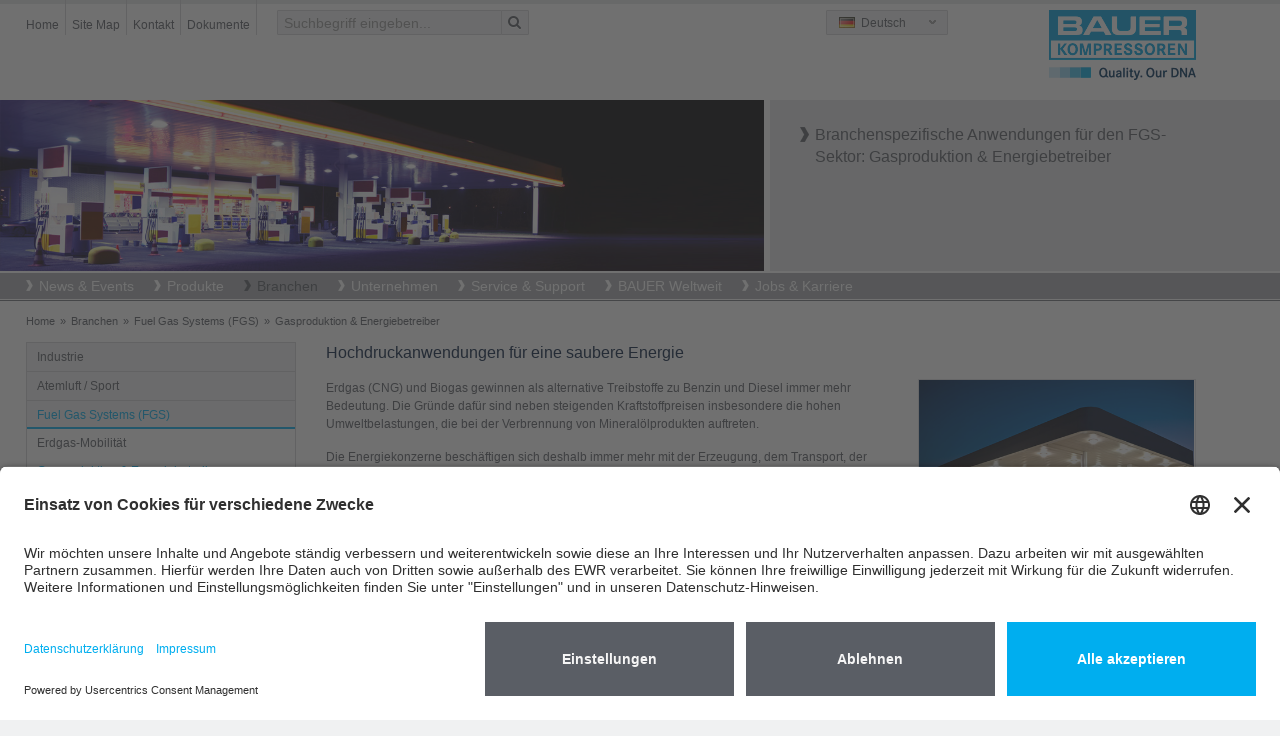

--- FILE ---
content_type: text/html; charset=utf-8
request_url: https://www.bauer-kompressoren.de/de/branchen/fuel-gas-systems-fgs/gasproduktion-energiebetreiber/
body_size: 61041
content:
<!DOCTYPE html>
<html lang="de" class="no-js">
<head>
	<meta name="viewport" content="width=device-width, initial-scale=1.0, user-scalable=yes">
	<!-- START Data Protection -->
	<link rel="preconnect" href="//privacy-proxy.usercentrics.eu">
	<!-- <link rel="preload" href="//privacy-proxy.usercentrics.eu/latest/uc-block.bundle.js" as="script">  -->
	<script id="usercentrics-cmp" src="https://app.usercentrics.eu/browser-ui/latest/loader.js" data-settings-id="FlWrI-lM8O_Hey" async></script>
	<!-- <script type="application/javascript" src="https://privacy-proxy.usercentrics.eu/latest/uc-block.bundle.js"></script> -->
	<!-- GOOGLE CONSENT MODE INTEGRATION  -->
	<script type="text/javascript">
	// create dataLayer
	window.dataLayer = window.dataLayer || [];
	function gtag() {
	dataLayer.push(arguments);
	}
	// set „denied" as default for both ad and analytics storage, as well as ad_user_data and ad_personalization,
	gtag("consent", "default", {
	ad_user_data: "denied",
	ad_personalization: "denied",
	ad_storage: "denied",
	analytics_storage: "denied",
	wait_for_update: 2000 // milliseconds to wait for update
	});
	</script>
	<!-- END OF GOOGLE CONSENT MODE INTEGRATION -->
	<!-- END Data Protection -->
	<meta charset="utf-8">
	<!--
	This website is powered by TYPO3 - inspiring people to share!
	TYPO3 is a free open source Content Management Framework initially created by Kasper Skaarhoj and licensed under GNU/GPL.
	TYPO3 is copyright 1998-2013 of Kasper Skaarhoj. Extensions are copyright of their respective owners.
	Information and contribution at http://typo3.org/
	-->
	<link rel="shortcut icon" href="https://www.bauer-kompressoren.de/fileadmin/favicon.ico" type="image/x-icon; charset=binary">
	<link rel="icon" href="https://www.bauer-kompressoren.de/fileadmin/favicon.ico" type="image/x-icon; charset=binary">
	<meta name="generator" content="TYPO3 6.1 CMS">
	<meta name="author" content="BAUER COMP Holding GmbH">
	<meta name="copyright" content="Copyright, BAUER COMP Holding GmbH, Dr. Monika Bayat">
	<meta name="publisher" content="BAUER COMP Holding GmbH, Dr. Monika Bayat">
	<meta name="owner" content="BAUER COMP Holding GmbH">
	<meta name="organisation" content="BAUER COMP Holding GmbH, Munich">
	<meta name="robots" content="INDEX,FOLLOW">
	<meta name="MSSmartTagsPreventParsing" content="true">
	<meta name="imagetoolbar" content="false">
	<link rel="stylesheet" type="text/css" href="/typo3temp/stylesheet_269afed3db.css" media="all">
	<link rel="stylesheet" type="text/css" href="/typo3conf/ext/powermail/Resources/Public/Css/jquery.ui.theme.css" media="all">
	<link rel="stylesheet" type="text/css" href="/typo3conf/ext/powermail/Resources/Public/Css/jquery.ui.datepicker.css" media="all">
	<link rel="stylesheet" type="text/css" href="/fileadmin/bauer/templates/css/powermail.css" media="all">
	<link rel="stylesheet" type="text/css" href="/fileadmin/bauer/templates/css/layout.css" media="all" title="MainStyle">
	<link rel="stylesheet" type="text/css" href="/fileadmin/bauer/templates/css/magnific-popup.css" media="all">
	<link rel="stylesheet" type="text/css" href="/fileadmin/bauer/templates/css/font-awesome.css" media="all">
	<link rel="stylesheet" type="text/css" href="/fileadmin/bauer/templates/css/print.css" media="print">
	<script src="/fileadmin/bauer/templates/js/jquery.min.js" type="text/javascript"></script>
	<script src="/fileadmin/bauer/templates/js/jquery-ui.min.js" type="text/javascript"></script>
	<script src="/typo3temp/javascript_dd82474708.js" type="text/javascript"></script>
	<title>Gasproduktion &amp; Energiebetreiber</title>
	<meta name="title" content="Gasproduktion &amp; Energiebetreiber" />
	<meta name="date" content="2020-11-05" />
	<link rel="canonical" href="https://www.bauer-kompressoren.de/de/branchen/fuel-gas-systems-fgs/gasproduktion-energiebetreiber/" />
	<!-- START Google tag (gtag.js) Tag-ID: G-3VGVLG4K3V -->
	<script type="text/plain" data-usercentrics="Google Analytics" async src="https://www.googletagmanager.com/gtag/js?id=G-3VGVLG4K3V"></script>
	<script data-usercentrics="Google Analytics" type="text/plain" async="" >
	window.dataLayer = window.dataLayer || [];
	function gtag(){dataLayer.push(arguments);}
	gtag('js', new Date());
	gtag('config', 'G-3VGVLG4K3V');
	</script>
	<!-- END Google tag (gtag.js) -->
	<!-- Global site tag (gtag.js) - Google Ads: 967896552 -->
	<script type="text/plain" data-usercentrics="Google Tag Manager" async src="https://www.googletagmanager.com/gtag/js?id=AW-967896552"></script>
	<script data-usercentrics="Google Tag Manager" type="text/plain" async="" >
	window.dataLayer = window.dataLayer || [];
	function gtag(){dataLayer.push(arguments);}
	gtag('js', new Date());
	gtag('config', 'AW-967896552');
	</script>
	<!-- END Global site tag (gtag.js) - Google Ads: 967896552 -->
	<!-- VhsAssetsDependenciesLoaded bootstrap,bootstrap-responsive,main-sheet,rte,jquery-colorbox-css,jquery,modernizr,bootstrap-core,jquery-colorbox,jquery-colorbox-main,plugin,main -->
	<link rel="stylesheet" href="/typo3temp/vhs-assets-bootstrap-bootstrap-responsive-main-sheet-rte.css?1769558648" />
	<link rel="stylesheet" href="/typo3temp/vhs-assets-jquery-colorbox-css.css?1769558648" />
	<script type="text/javascript" src="/typo3temp/vhs-assets-jquery-modernizr.js?1769558648"></script>
</head>
<body class="page-524">
	<div>
		<div id="wrapperHeaderOuter">
			<div class="container">
				<div class="row-fluid">
					<div id="wrapperHeaderLeft" class="span8" role="section">
						<ul class="nav pull-left">
							<li><a href="/de/"  >Home</a></li><li><a href="/de/suchen/site-map/"  >Site Map</a></li><li><a href="/de/bauer-weltweit/"  >Kontakt</a></li><li><a href="/de/service-support/dokumente/"  >Dokumente</a></li>
						</ul>
						<div id="wrapperHeaderSearch" class="pull-left">
							<form action="/de/suchen/suchen/" method="post" class="navbar-form" role="search">
							<input type="hidden" name="tx_indexedsearch[_sections]" value="0">
							<input type="hidden" name="tx_indexedsearch[_freeIndexUid]" id="tx_indexedsearch_freeIndexUid" value="_">
							<input type="hidden" name="tx_indexedsearch[pointer]" id="tx_indexedsearch_pointer" value="0">
							<input type="hidden" name="tx_indexedsearch[results]" value="10">
							<input type="hidden" name="tx_indexedsearch[defOp]" value="0">
							<input type="hidden" name="tx_indexedsearch[order]" value="title">
							<input type="hidden" name="tx_indexedsearch[desc]" value="0">
							<!--<input type="hidden" name="tx_indexedsearch[ext]" value="">
							<input type="hidden" name="tx_indexedsearch[type]" value="0">
							<input type="hidden" name="tx_indexedsearch[media]" value="-1">
							<input type="hidden" name="tx_indexedsearch[group]" value="flat">
							<input type="hidden" name="tx_indexedsearch[lang]" value="-1">
							-->
							<div class="input-append"><input id="appendedInput"  type="text" name="tx_indexedsearch[sword]" value="" placeholder="Suchbegriff eingeben..."><span class="add-on"><i class="icon-search"></i></span>
							</div>
							</form>
						</div>
					</div>
					<div id="wrapperHeaderRight" class="span4" role="section">
						<div class="pull-left">
							<div class="headerLanguage">
								<div class="active"><span id="de" class="sprite flag"></span> Deutsch</div><a href="/en/sectors/fuel-gas-systems-fgs/gas-production-energy-companies/" title="English"><span id="en" class="sprite flag"></span> English</a><a href="/fr/branches/fuel-gas-systems-fgs/production-de-gas-fournisseurs-denergie/" title="Fran&ccedil;ais"><span id="fr" class="sprite flag"></span> Fran&ccedil;ais</a><a href="/es/sectores/sistemas-de-gas-combustible/produccion-de-gas-empresas-electricas/" title="Espa&ntilde;ol"><span id="es" class="sprite flag"></span> Espa&ntilde;ol</a><a href="/it/settori/fuel-gas-systems-fgs/produzione-di-gas-operatori-energetici/" title="Italiano"><span id="it" class="sprite flag"></span> Italiano</a><a href="/ru/otrasli/sistemy-podachi-toplivnogo-gaza-firmy-fuel-gas-systems-fgs/dobycha-gaza-ehnergeticheskie-kompanii/" title="Русский"><span id="ru" class="sprite flag"></span> Русский</a><a href="/cn/%E8%A1%8C%E4%B8%9A/%E7%87%83%E6%96%99%E6%B0%94%E4%BD%93%E7%B3%BB%E7%BB%9F-fgs/%E8%83%BD%E6%BA%90%E8%BF%90%E8%90%A5%E5%95%86-%E6%B0%94%E4%BD%93%E7%94%9F%E4%BA%A7/" title="中文"><span id="ch" class="sprite flag"></span> 中文</a>
									<a href="http://www.bauer.co.jp/" title="日本語" target="_blank"><span id="jp" class="sprite flag"></span>日本語</a>
								</div>
							</div>
							<div class="pull-right headerLogo"><a href="/de/"><img alt="BAUER KOMPRESSOREN GROUP" src="/fileadmin/bauer/templates/pics/bauer-logo.png" width="148" height="50" title="BAUER KOMPRESSOREN GROUP" /></a></div>
						</div>
					</div>
				</div>
			</div>
			<div id="wrapperHeaderImage">
				<div class="container">
					<div class="carousel-inner row-fluid">
						<div class="span8"><img src="/fileadmin/images/industries/fgs/header-energy-company.jpg" width="1200" height="269" alt="Gasproduktion &amp; Energiebetreiber" title="Gasproduktion &amp; Energiebetreiber"></div>
						<div class="carousel-caption span4"><h1>Branchenspezifische Anwendungen für den FGS-Sektor: Gasproduktion & Energiebetreiber</h1></div>
					</div>
				</div>
			</div>
			<div id="wrapperTopNaviOuter">
				<div class="navbar">
					<div class="container">
						<a class="btn btn-navbar" data-toggle="collapse" data-target=".nav-collapse">
						<span class="icon-bar"></span>
						<span class="icon-bar"></span>
						<span class="icon-bar"></span>
						</a>
						<div class="nav-collapse collapse">
							<ul id="nav" role="menu" aria-labelledby="dLabel"><li><a href="/de/news-events/" title="Hier finden Sie aktuelle Informationen aus unserem Werk sowie Pressemitteilungen der BAUER GROUP und der BAUER KOMPRESSOREN GmbH."  >News & Events</a><ul><li><a href="/de/news-events/messetermine/" title="Wir freuen uns, Sie bei einer der hier angekündigten Messen oder Veranstaltungen zu treffen. "  >Messetermine</a></li><li><a href="/de/news-events/news/" title="Hier finden Sie aktuelle Informationen aus unserem Werk sowie Pressemitteilungen der BAUER GROUP und zu den BAUER Kompressoren."  class="parent">News</a><ul><li><a href="/de/news-events/news/news-2025/" title="Hier finden Sie aktuelle Informationen aus unserem Werk sowie Pressemitteilungen der BAUER GROUP und zu den BAUER Kompressoren."  >News 2025</a></li><li><a href="/de/news-events/news/news-2024/" title="Hier finden Sie aktuelle Informationen aus unserem Werk sowie Pressemitteilungen der BAUER GROUP und zu den BAUER Kompressoren."  >News 2024</a></li><li><a href="/de/news-events/news/news-2023/" title="Hier finden Sie aktuelle Informationen aus unserem Werk sowie Pressemitteilungen der BAUER GROUP und zu den BAUER Kompressoren."  >News 2023</a></li><li><a href="/de/news-events/news/news-2022/" title="Hier finden Sie aktuelle Informationen aus unserem Werk sowie Pressemitteilungen der BAUER GROUP und zu den BAUER Kompressoren."  >News 2022</a></li><li><a href="/de/news-events/news/news-2021/" title="Hier finden Sie aktuelle Informationen aus unserem Werk sowie Pressemitteilungen der BAUER GROUP und zu den BAUER Kompressoren."  >News 2021</a></li><li><a href="/de/news-events/news/news-2020/" title="Hier finden Sie aktuelle Informationen aus unserem Werk sowie Pressemitteilungen der BAUER GROUP und zu den BAUER Kompressoren."  >News 2020</a></li><li><a href="/de/news-events/news/news-2019/" title="Hier finden Sie aktuelle Informationen aus unserem Werk sowie Pressemitteilungen der BAUER GROUP und zu den BAUER Kompressoren."  >News 2019</a></li><li><a href="/de/news-events/news/news-2018/" title="Hier finden Sie aktuelle Informationen aus unserem Werk sowie Pressemitteilungen der BAUER GROUP und zu den BAUER Kompressoren."  >News 2018</a></li><li><a href="/de/news-events/news/news-2017/" title="Hier finden Sie aktuelle Informationen aus unserem Werk sowie Pressemitteilungen der BAUER GROUP und zu den BAUER Kompressoren."  >News 2017</a></li><li><a href="/de/news-events/news/news-2016/" title="Hier finden Sie aktuelle Informationen aus unserem Werk sowie Pressemitteilungen der BAUER GROUP und zu den BAUER Kompressoren."  >News 2016</a></li><li><a href="/de/news-events/news/news-2015/" title="Hier finden Sie aktuelle Informationen aus unserem Werk sowie Pressemitteilungen der BAUER GROUP und zu den BAUER Kompressoren."  >News 2015</a></li><li><a href="/de/news-events/news/news-2014/" title="Hier finden Sie aktuelle Informationen aus unserem Werk sowie Pressemitteilungen der BAUER GROUP und zu den BAUER Kompressoren."  >News 2014</a></li><li><a href="/de/news-events/news/news-2013/" title="Hier finden Sie aktuelle Informationen aus unserem Werk sowie Pressemitteilungen der BAUER GROUP und zu den BAUER Kompressoren."  >News 2013</a></li><li><a href="/de/news-events/news/news-2012/" title="Hier finden Sie aktuelle Informationen aus unserem Werk sowie Pressemitteilungen der BAUER GROUP und zu den BAUER Kompressoren."  >News 2012</a></li><li><a href="/de/news-events/news/news-2011/" title="Hier finden Sie aktuelle Informationen aus unserem Werk sowie Pressemitteilungen der BAUER GROUP und zu den BAUER Kompressoren."  >News 2011</a></li><li><a href="/de/news-events/news/news-2010/" title="Hier finden Sie aktuelle Informationen aus unserem Werk sowie Pressemitteilungen der BAUER GROUP und zu den BAUER Kompressoren."  >News 2010</a></li></ul></li></ul></li><li><a href="/de/produkte/" title="Die Unternehmensgruppe BAUER hat sich als Druckluftunternehmen seit 1946 weltweit einen Namen erarbeitet, der für Innovation und Qualität steht. Unser Produktprogramm, vom kompakten tragbaren Kompressor für den Tauchsport bis zur hochkomplexen industriellen Verdichtersystemlösung, sichert unsere Marktstellung. ROTORCOMP, eine weitere Tochtergesellschaft der BAUER GROUP, entwickelt und produziert die Schraubenverdichter."  >Produkte</a><ul><li><a href="/de/produkte/atemluft-sport/" title="BAUER Kompressoren für Atemluft sind in mobiler oder stationärer Variante erhältlich, sie sind standradmäßig ausgestattet mit einem Atemluftfilter für die Erzeugung von reiner Atemluft. Die Hochdruckverdichter sind geeignet als Tauchkompressor, mobiler Feuerwehrkompressor, Schützenkompressor, Paintball Kompressor, Kompressor für die Schifffahrt  und für viele weitere Anwendungen."  class="parent">Atemluft / Sport</a><ul><li><a href="/de/produkte/atemluft-sport/compact-line-100-140-lmin/" title="Unsere tragbaren Kompressoren repräsentieren eindrucksvoll den neuesten Stand der Technik bei transportablen Atemluftkompressoren. Die Kompressoranlagen der COMPACT LINE – JUNIOR II und OCEANUS – zeichnen sich durch ihre ultrakompakten Maße und besonders niedriges Gewicht aus."  >COMPACT-LINE, 100 – 140 l/min</a></li><li><a href="/de/produkte/atemluft-sport/pe-100-100-lmin/" title="Der PE 100 Hochdruckkompressor von BAUER eignet sich hervorragend für den mobilen Einsatz. Standardmäßig ausgestattet mit dem Atemluftfilter P 11 liefert der Kompressor reine Atemluft."  >PE 100, 100 l/min</a></li><li><a href="/de/produkte/atemluft-sport/profi-line-ii-140-320-lmin/" title="PROFI-LINE Hochdruckverdichter ausgestattet mit einem Atemluft Filtersystem, 140-320 l/min für Atemluft- und Sports Anwendungen, d.h. geeignet als Tauchkompressor, Feuerwehrkompressor, und für viele weitere Anwendungen."  >PROFI-LINE II, 140 – 320 l/min</a></li><li><a href="/de/produkte/atemluft-sport/pe-tepe-tb-200-300-lmin/" title="Die PE-TE Hochdruckkompressoren von BAUER mit einem Atemluftfilter mit Atemluft Filterpatrone. Optional erhältlich mit Kondensatablassautomatik und automatischer Enddruckabschaltung."  >PE-TE/PE-TB, 200 – 300 l/min</a></li><li><a href="/de/produkte/atemluft-sport/pe-he-250-300-lmin/" title="Die stationären PE-HE Atemluftkompressoren von BAUER mit einem Atemluftfilter mit Atemluft Filterpatrone. Mit Kondensatablassautomatik und automatischer Enddruckabschaltung im Standardlieferumfang."  >PE-HE, 250 – 300 l/min</a></li><li><a href="/de/produkte/atemluft-sport/mini-verticus-150-320-lmin/" title="Die stationären MINI-VERTICUS Atemluftkompressoren von BAUER mit einem Atemluftfilter mit Atemluft Patrone. Mit B-CONTROL MICRO Kompressorsteuerung im Standardlieferumfang."  >MINI-VERTICUS, 150 – 320 l/min</a></li><li><a href="/de/produkte/atemluft-sport/pe-mve-200-300-lmin/" title="Die stationären PE-MVE Atemluftkompressoren von BAUER mit einem Atemluftfilter mit Atemluft Filterpatrone. Mit Kondensatablassautomatik und automatischer Enddruckabschaltung im Standardlieferumfang."  >PE-MVE, 200 – 300 l/min</a></li><li><a href="/de/produkte/atemluft-sport/verticus-450-680-lmin/" title="Die stationären VERTICUS Atemluftkompressoren von BAUER mit einem Atemluftfilter mit Atemluft Patrone. Mit B-CONTROL MICRO Kompressorsteuerung im Standardlieferumfang."  >VERTICUS, 450 – 680 l/min</a></li><li><a href="/de/produkte/atemluft-sport/pe-ve-250-850-lmin/" title="Die stationären PE-VE Atemluftkompressoren und Feuerwehrkompressoren von BAUER mit einem Atemluftfilter mit Atemluft Filterpatrone. Mit B-CONTROL MICRO Kompressorsteuerung im Standardlieferumfang."  >PE-VE, 250 – 850 l/min</a></li><li><a href="/de/produkte/atemluft-sport/kap-line-370-680-lmin/" title="KAP-LINE, 370 – 680 l/min"  >KAP-LINE, 370 – 680 l/min</a></li><li><a href="/de/produkte/atemluft-sport/i-22-i-23-900-1480-lmin/" title="I 22/I 23 Kompressoren mit einem externen Atemluft Filtersystem für Atemluft- und Sports Anwendungen, d.h. geeignet als Tauchkompressor, Feuerwehrkompressor, und für viele weitere Anwendungen."  >I 22 & I 23, 900 – 1480 l/min</a></li><li><a href="/de/produkte/atemluft-sport/nitrox-260-700-lmin/" title="Die BAUER Nitrox-Systeme ermöglichen die Anreicherung der Atemluft bis zu einem auf 40% erhöhten Sauerstoffanteil. Diese Systeme unterstützen Tauchlehrer im professionellen Sporttauchbereich, ambitionierte Sporttaucher sowie Berufstaucher und das Militär bei ihren Einsätzen."  >Nitrox, 260 – 700 l/min</a></li><li><a href="/de/produkte/atemluft-sport/luftaufbereitung-und-filterpatronenueberwachung/" title="Egal, ob Sie als Taucher oder Feuerwehrmann auf reine Atemluft nach DIN EN 12021 angewiesen sind oder auf optimal aufbereitete Druckluft für Sport-Anwendungen – wie etwa beim Füllen von Paintballkartuschen – vertrauen möchten: Die jahrzehntelange Erfahrung von BAUER in der Luftaufbereitung, intensive Grundlagenforschung und härteste Materialprüfungen sorgen für herausragende Qualität und hohe Sicherheit."  >Luftaufbereitung und Filterpatronenüberwachung</a></li><li><a href="/de/produkte/atemluft-sport/gasmesssysteme/" title="Mit den BAUER neue Online-Gasmesssystemen B-DETECTION, stehen Ihnen jetzt besonders zuverlässige Online-Gasmesssysteme für alle Anforderungen zur Verfügung auf die Sie sich jederzeit und auch bei anspruchsvollen Umgebungsbedingungen verlassen können und die Ihnen zahlreiche Vorteile bieten."  >Gasmesssysteme</a></li><li><a href="/de/produkte/atemluft-sport/speicherung/" title="Speicherung"  >Speicherung</a></li><li><a href="/de/produkte/atemluft-sport/befuellung-und-sicherheit/" title="Befüllung und Sicherheit"  >Befüllung und Sicherheit</a></li><li><a href="/de/produkte/atemluft-sport/steuerung/" title="Steuerung"  >Steuerung</a></li><li><a href="/de/produkte/atemluft-sport/b-cloud/" title="Mit der BAUER B-CLOUD haben Sie immer alles im Blick und meistern jede Herausforderung nun noch einfacher. Ein Blick auf die B-APP oder die B-CLOUD Browser-Applikation genügt und alle für Sie wichtigen Informationen stehen zur Verfügung."  >B-CLOUD</a></li><li><a href="/de/produkte/atemluft-sport/b-app/" title="Die B-APP ermöglicht den Fernzugriff auf BAUER Kompressoren mit der B-CONTROL MICRO Steuerung über die hauseigene B-CLOUD und bietet nützliche Features wie Berechnungstools, eine integrierte weltweite Händlersuche, News und Videos rund um Druckluft und BAUER Kompressoren. Verfügbar im App Store (iOs) und auf Google Play (Android)."  >B-APP</a></li></ul></li><li><a href="/de/produkte/industrie/" title="Industrie"  class="parent">Industrie</a><ul><li><a href="/de/produkte/industrie/kompressoren-luftgekuehlt/" title="Die leistungsstarken luftgekühlten Verdichter von BAUER wurden für vielfältige Anwendungen im industriellen Umfeld und normale bis schwierige Umgebungsbedingungen konzipiert. Die Kolbenkompressoren sind keilriemengetrieben, luftgekühlt und in horizontaler oder vertikaler Bauform erhältlich. Für einige Modelle ist optional auch ein Dieselantrieb lieferbar. Bei diesen mehrstufigen Kolbenverdichtern handelt es sich um Luftkompressoren (Druckluftkompressoren), Mischgas Kompressoren und Stickstoffkompressoren für Mitteldruck, um Hochdruck Kompressoren 200 bar, 300 bar und 500 bar sowie um Heliumkompressoren. Dank optionaler Super Silent-Verkleidung wird der Schallpegel nochmals entscheidend reduziert. Ideal für die Aufstellung in besonders lärmsensiblen Arbeitsbereichen. Kompressoren von BAUER – Made in Germany."  >Kompressoren luftgekühlt</a></li><li><a href="/de/produkte/industrie/kompressoren-wassergekuehlt/" title="BAUER KOMPRESSOREN baut – in Abhängigkeit von Liefermenge und Druck – robuste und leistungsstarke zwei-, drei- und vierstufige wassergekühlte Hochdruck-Kolbenkompressoren sowie fünfstufige Schraube-Booster-Anlagen. Für die Verdichtung von Luft, Stickstoff, Helium, Argon, Erdgas und Mischgasen. "  >Kompressoren wassergekühlt</a></li><li><a href="/de/produkte/industrie/booster-luftgekuehlt/" title="Die industriellen Booster Kompressoren von BAUER KOMPRESSOREN in luftgekühlter Ausführung sind für eine Vielzahl von Anwendungen geeignet. Diese Nachverdichter für Mitteldruck und Hochdruck sind ausgesprochen wartungsfreundlich und langlebig. Für den Antrieb stehen direktgekuppelte oder keilriemengetriebene Lösungen in horizontaler oder vertikaler Ausführung zur Verfügung. Mit diesen Kolbenverdichtern sind Enddrücke bis 350 bar möglich."  >Booster luftgekühlt</a></li><li><a href="/de/produkte/industrie/booster-wassergekuehlt/" title="Die wassergekühlten mehrstufigen Booster Kompressoren von BAUER KOMPRESSOREN verfügen über ein bis 16 bar druckfestes Kurbelgehäuse – zur Minimierung der Gasverluste. Diese Nachverdichter sind ausgesprochen wartungsfreundlich, langlebig und gleichzeitig leiser als vergleichbare luftgekühlte Boosteranlagen. Für den Antrieb stehen direktgekuppelte oder keilriemengetriebene Lösungen in horizontaler oder vertikaler Ausführung zur Verfügung. Mit diesen Kolbenverdichtern sind Enddrücke bis 420 bar möglich."  >Booster wassergekühlt</a></li><li><a href="/de/produkte/industrie/luft-und-gasaufbereitung/" title="BAUER KOMPRESSOREN ist weltweit einer der führenden Hersteller für Hochdruck Kompressoren zur Verdichtung von Luft und Gasen. Einige in der komprimierten Luft bzw. Gas enthaltene Inhaltsstoffe müssen je nach Anforderung entfernt bzw. gefiltert werden (Luftaufbereitung bzw. Gasaufbereitung). Mit den BAUER Hochdruck Luft- und Gas-Aufbereitungssystemen werden je nach System zuverlässig Feuchte (H2O), Öl und Partikel entfernt. Je nach Anwendung kommen Hochdruck Filtersysteme, Regenerationstrockner (oder auch Druckwechselabsorber) sowie Hochdruck Kältetrockner zum Einsatz."  >Luft- und Gasaufbereitung</a></li><li><a href="/de/produkte/industrie/speichersysteme/" title="Die Hochdruck-Speichersysteme sind in den Druckstufen 330 bar, 365 bar und 420 bar erhältlich. Aufbauend auf 50 bzw. 80 Liter Speicherflaschen lassen sich diese Speichersysteme beliebig erweitern. Ein Speichersystem dient als Puffer und ermöglicht die kurzfristige Abnahme größerer Luft- und Gasmengen und erlaubt einen schwankenden Luftverbrauch."  >Speichersysteme</a></li><li><a href="/de/produkte/industrie/luft-und-gasverteilung/" title="Luft- und Gasverteilung"  >Luft- und Gasverteilung</a></li><li><a href="/de/produkte/industrie/steuerung/" title="BAUER liefert nicht nur Kompressoren, sondern ebenso leistungsstarke Komplettsysteme zur Verdichtung, Aufbereitung, Speicherung und Verteilung von Luft und Gasen. Wesentlich für den wirtschaftlichen und sicheren Betrieb ist eine auf das System abgestimmte Steuerung und die sichere Überwachung der Anlagenfunktionen. Mit den elektronischen Steuerungen der Baureihe B-CONTROL können von der kleinsten Verdichteranlage bis zur komplexen Erdgastankstelle alle Anforderungen umfassend erfüllt werden."  >Steuerung</a></li><li><a href="/de/produkte/industrie/b-cloud/" title="Mit der BAUER B-CLOUD haben Sie immer alles im Blick und meistern jede Herausforderung nun noch einfacher. Ein Blick auf die B-APP oder die B-CLOUD Browser-Applikation genügt und alle für Sie wichtigen Informationen stehen zur Verfügung."  >B-CLOUD</a></li><li><a href="/de/produkte/industrie/b-app/" title="Die B-APP ermöglicht den Fernzugriff auf BAUER Kompressoren mit der B-CONTROL MICRO Steuerung über die hauseigene B-CLOUD und bietet nützliche Features wie Berechnungstools, eine integrierte weltweite Händlersuche, News und Videos rund um Druckluft und BAUER Kompressoren. Verfügbar im App Store (iOs) und auf Google Play (Android)."  >B-APP</a></li><li><a href="/de/produkte/industrie/customized-solutions/" title="Customized Solutions"  >Customized Solutions</a></li></ul></li><li><a href="/de/produkte/fuel-gas-systems-fgs/" title="BAUER KOMPRESSOREN ist der Hochdruck-Spezialist an Ihrer Seite. Ob für Erdgas- oder Biomethan-Tankstellen, für Biomethan-Einspeiseverdichter und Rückverdichter, für Befüllsysteme, und zur Weiterverteilung von LCNG oder sonstiger Sondergase."  class="parent">Fuel Gas Systems (FGS)</a><ul><li><a href="/de/produkte/fuel-gas-systems-fgs/erdgas-cng/" title="Erdgas – Die BAUER Systemlösungen mit kompromissloser Sicherheit, führender schlüsselfertiger Technologie und hohem Investitionsschutz: Erdgas (CNG) und Biogas gewinnen als alternative Treibstoffe zu Benzin und Diesel immer mehr an Bedeutung. Gründe dafür sind neben hohen Kraftstoffpreisen insbesondere die Umweltbelastungen, die bei der Verbrennung von Mineralölprodukten auftreten."  >Erdgas (CNG)</a></li><li><a href="/de/produkte/fuel-gas-systems-fgs/biomethan/" title="Biomethan"  >Biomethan</a></li></ul></li><li><a href="/de/produkte/gasinnendrucktechnik/" title="Seit über 65 Jahren steht der Name BAUER KOMPRESSOREN für herausragende Kompetenz und die erfolgreiche Positionierung als einer der weltweit bedeutenden Marktführer in der Gasinnendruck-Technik (GIT). BAUER liefert dazu nicht nur die komplette Gasinnendruck-Anlage sondern unterstützt auch bei Fragen rund um das Gasinnendruckverfahren."  class="parent">Gasinnendrucktechnik</a><ul><li><a href="/de/produkte/gasinnendrucktechnik/der-prozess/" title="Der Prozess"  >Der Prozess</a></li><li><a href="/de/produkte/gasinnendrucktechnik/support-beratung/" title="Support &amp; Beratung"  >Support & Beratung</a></li><li><a href="/de/produkte/gasinnendrucktechnik/produkte-git-uebersicht-gesamtsystem/" title="BAUER liefert für die Gasinnendruckanwendung das komplette Anlagenprogramm: Stickstofferzeugung, Hochdruck-Kompressor mit Gasaufbereitung und Speicherung, Steuerpulte, Gasinjektoren, Bypass-Ventile, Flushingmodule zum beschleunigten Kühlen des Gases sowie Messgeräte zur Überwachung des Gasinnendruckprozesses."  >Produkte GIT (Übersicht Gesamtsystem)</a></li></ul></li><li><a href="/de/produkte/schraubenverdichter/" target="_blank" title="Schraubenverdichter"  >Schraubenverdichter</a></li><li><a href="/de/produkte/mietkompressoren/" title="Profitieren Sie vom umfassenden Kundenservice von BAUER KOMPRESSOREN. Mieten Sie unsere Kompressoren für Versuche, Druckprüfungen, Atemluftversorgung, Produktion oder Ihre Veranstaltung. Unsere Mietkompressoren haben Lieferleistungen bis 610 l/min im Druckbereich 200 bar, 300 bar, 420 bar und 500 bar. Für mobile oder stationäre Anwendungen, mit Benzin- oder Elektroantrieb. Das passende Zubehör gibt es auch dazu."  class="parent">Mietkompressoren</a><ul><li><a href="/de/produkte/mietkompressoren/kontakt/" title="Kontakt"  >Kontakt</a></li></ul></li><li><a href="/de/produkte/us-produkte/" target="_blank" title="US-Produkte"  >US-Produkte</a></li></ul></li><li class="current"><a href="/de/branchen/" title="Branchen"  >Branchen</a><ul><li><a href="/de/branchen/" title="Industrie"  class="parent">Industrie</a><ul><li><a href="/de/branchen/industrie/luft-raumfahrtindustrie/" title="Luft- &amp; Raumfahrtindustrie"  >Luft- & Raumfahrtindustrie</a></li><li><a href="/de/branchen/industrie/automobilindustrie-zulieferer/" title="Automobilindustrie &amp; Zulieferer"  >Automobilindustrie & Zulieferer</a></li><li><a href="/de/branchen/industrie/chemische-industrie/" title="Chemische Industrie"  >Chemische Industrie</a></li><li><a href="/de/branchen/industrie/energiesektor/" title="Energiesektor"  >Energiesektor</a></li><li><a href="/de/branchen/industrie/lebensmittelindustrie/" title="Lebensmittelindustrie"  >Lebensmittelindustrie</a></li><li><a href="/de/branchen/industrie/produktion/" title="Produktion"  >Produktion</a></li><li><a href="/de/branchen/industrie/gasindustrie/" title="Gasindustrie"  >Gasindustrie</a></li><li><a href="/de/branchen/industrie/bergbau/" title="Bergbau"  >Bergbau</a></li><li><a href="/de/branchen/industrie/oel-gasindustrie/" title="Öl- &amp; Gasindustrie"  >Öl- & Gasindustrie</a></li><li><a href="/de/branchen/industrie/petrochemische-industrie/" title="Petrochemische Industrie"  >Petrochemische Industrie</a></li><li><a href="/de/branchen/industrie/forschungseinrichtungen/" title="Forschungseinrichtungen"  >Forschungseinrichtungen</a></li><li><a href="/de/branchen/industrie/schiffbauindustrie-schifffahrt/" title="Schiffbauindustrie &amp; Schifffahrt"  >Schiffbauindustrie & Schifffahrt</a></li></ul></li><li><a href="/de/branchen/" title="Atemluft / Sport"  class="parent">Atemluft / Sport</a><ul><li><a href="/de/branchen/atemluft-sport/tauchen/" title="Tauchen"  >Tauchen</a></li><li><a href="/de/branchen/atemluft-sport/feuerwehr/" title="Feuerwehr"  >Feuerwehr</a></li><li><a href="/de/branchen/atemluft-sport/schifffahrtsindustrie/" title="Schifffahrtsindustrie"  >Schifffahrtsindustrie</a></li><li><a href="/de/branchen/atemluft-sport/oel-gasindustrie/" title="Öl- &amp; Gasindustrie"  >Öl- & Gasindustrie</a></li><li><a href="/de/branchen/atemluft-sport/paintball/" title="Paintball"  >Paintball</a></li><li><a href="/de/branchen/atemluft-sport/rennsport/" title="Rennsport"  >Rennsport</a></li><li><a href="/de/branchen/atemluft-sport/medizintechnik/" title="Medizintechnik"  >Medizintechnik</a></li><li><a href="/de/branchen/atemluft-sport/schuetzensport/" title="Schützensport"  >Schützensport</a></li></ul></li><li class="current"><a href="/de/branchen/" title="Fuel Gas Systems (FGS)"  class="active parent">Fuel Gas Systems (FGS)</a><ul><li><a href="/de/branchen/fuel-gas-systems-fgs/erdgas-mobilitaet/" title="Erdgas-Mobilität"  >Erdgas-Mobilität</a></li><li><a href="/de/branchen/fuel-gas-systems-fgs/gasproduktion-energiebetreiber/" title="Gasproduktion &amp; Energiebetreiber"  class="active">Gasproduktion & Energiebetreiber</a></li><li><a href="/de/branchen/fuel-gas-systems-fgs/automobilindustrie-zulieferer/" title="Automobilindustrie &amp; Zulieferer"  >Automobilindustrie & Zulieferer</a></li></ul></li><li><a href="/de/branchen/" title="Gasinnendrucktechnik"  class="parent">Gasinnendrucktechnik</a><ul><li><a href="/de/branchen/gasinnendrucktechnik/automotive/" title="Automotive"  >Automotive</a></li><li><a href="/de/branchen/gasinnendrucktechnik/elektronik/" title="Elektronik"  >Elektronik</a></li><li><a href="/de/branchen/gasinnendrucktechnik/verpackungsindustrie/" title="Verpackungsindustrie"  >Verpackungsindustrie</a></li><li><a href="/de/branchen/gasinnendrucktechnik/weisse-ware-moebel/" title="Weiße Ware &amp; Möbel"  >Weiße Ware & Möbel</a></li></ul></li></ul></li><li><a href="/de/unternehmen/" title="Unternehmen"  >Unternehmen</a><ul><li><a href="/de/unternehmen/bauer-group/" title="BAUER GROUP"  class="parent">BAUER GROUP</a><ul><li><a href="/de/unternehmen/bauer-group/portrait/" title="Portrait"  >Portrait</a></li><li><a href="/de/unternehmen/bauer-group/geschichte/" title="Geschichte"  >Geschichte</a></li></ul></li><li><a href="/de/unternehmen/bauer-holding/" title="BAUER Holding"  class="parent">BAUER Holding</a><ul><li><a href="/de/unternehmen/bauer-holding/anreise/" title="Anreise"  >Anreise</a></li></ul></li><li><a href="/de/unternehmen/verantwortung/" title="Verantwortung"  class="parent">Verantwortung</a><ul><li><a href="/de/unternehmen/verantwortung/bauer-macht-sich-fuer-die-umwelt-stark/" title="BAUER macht sich für die Umwelt stark"  >BAUER macht sich für die Umwelt stark</a></li><li><a href="/de/unternehmen/verantwortung/die-gruene-patrone-spart-ressourcen-und-entlastet-die-umwelt/" title="Die grüne Patrone – Spart Ressourcen und entlastet die Umwelt"  >Die grüne Patrone – Spart Ressourcen und entlastet die Umwelt</a></li><li><a href="/de/unternehmen/verantwortung/mit-gruenstrom-auf-dem-weg-zur-klimaneutralen-produktion/" title="Mit Grünstrom auf dem Weg zur klimaneutralen Produktion"  >Mit Grünstrom auf dem Weg zur klimaneutralen Produktion</a></li><li><a href="/de/unternehmen/verantwortung/umweltfreundliche-verpackung-im-after-sales-bei-bauer-kompressoren/" title="Umweltfreundliche Verpackung im After Sales bei BAUER KOMPRESSOREN"  >Umweltfreundliche Verpackung im After Sales bei BAUER KOMPRESSOREN</a></li></ul></li><li><a href="/de/unternehmen/bauer-werk-muenchen/" title="BAUER Werk München"  class="parent">BAUER Werk München</a><ul><li><a href="/de/unternehmen/bauer-werk-muenchen/anreise/" title="Anreise"  >Anreise</a></li><li><a href="/de/service-support/schulungen/" title="Schulungen"  >Schulungen</a></li></ul></li><li><a href="/de/unternehmen/uniccomp-blockwerk/" title="UNICCOMP Blockwerk"  class="parent">UNICCOMP Blockwerk</a><ul><li><a href="/de/unternehmen/uniccomp-blockwerk/ansprechpartner/" title="Ansprechpartner"  >Ansprechpartner</a></li><li><a href="/de/unternehmen/uniccomp-blockwerk/anreise/" title="Anreise"  >Anreise</a></li></ul></li><li><a href="/de/unternehmen/bauer-asien/" title="BAUER Asien"  class="parent">BAUER Asien</a><ul><li><a href="/de/service-support/schulungen/" title="Schulungen"  >Schulungen</a></li></ul></li><li><a href="/de/unternehmen/bauer-australien/" title="BAUER Australien"  >BAUER Australien</a></li><li><a href="/de/unternehmen/bauer-oesterreich/" title="BAUER Österreich"  class="parent">BAUER Österreich</a><ul><li><a href="/de/unternehmen/bauer-oesterreich/kontakt-anreise/" title="Kontakt &amp; Anreise"  >Kontakt & Anreise</a></li><li><a href="/de/unternehmen/bauer-oesterreich/vertretungen-fuer-bauer-kompressoren/" title="Vertretungen für BAUER Kompressoren"  >Vertretungen für BAUER Kompressoren</a></li><li><a href="/de/service-support/schulungen/" title="Schulungen"  >Schulungen</a></li></ul></li><li><a href="/de/unternehmen/bauer-china/" title="BAUER China"  >BAUER China</a></li><li><a href="/de/unternehmen/bauer-aegypten/" title="BAUER Ägypten"  >BAUER Ägypten</a></li><li><a href="/de/unternehmen/bauer-frankreich/" title="BAUER Frankreich"  class="parent">BAUER Frankreich</a><ul><li><a href="/de/unternehmen/bauer-frankreich/anreise/" title="Anreise"  >Anreise</a></li></ul></li><li><a href="/de/unternehmen/bauer-werk-muenchen/" title="BAUER Deutschland"  class="parent">BAUER Deutschland</a><ul><li><a title="Schulungen"  >Schulungen</a></li></ul></li><li><a href="/de/unternehmen/bauer-indien/" title="BAUER Indien"  >BAUER Indien</a></li><li><a href="/de/unternehmen/bauer-italien/" title="BAUER Italien"  >BAUER Italien</a></li><li><a href="/de/unternehmen/bauer-japan/" title="BAUER Japan"  >BAUER Japan</a></li><li><a href="/de/unternehmen/bauer-mittlerer-osten/" title="BAUER Mittlerer Osten"  >BAUER Mittlerer Osten</a></li><li><a href="/de/unternehmen/bauer-korea-sued/" title="BAUER Korea (Süd)"  >BAUER Korea (Süd)</a></li><li><a href="/de/unternehmen/bauer-spanien/" title="BAUER Spanien"  >BAUER Spanien</a></li><li><a href="/de/unternehmen/bauer-grossbritannien/" title="BAUER Großbritannien"  >BAUER Großbritannien</a></li><li><a href="/de/unternehmen/bauer-usa/" title="BAUER USA"  class="parent">BAUER USA</a><ul><li><a href="/de/unternehmen/bauer-usa/niederlassungen/" title="Niederlassungen"  >Niederlassungen</a></li><li><a href="/de/service-support/schulungen/" title="Schulungen"  >Schulungen</a></li></ul></li><li><a href="/de/unternehmen/rotorcomp-schraubenkompressoren/" title="ROTORCOMP Schraubenkompressoren"  class="parent">ROTORCOMP Schraubenkompressoren</a><ul><li><a href="/de/unternehmen/rotorcomp-schraubenkompressoren/anreise/" title="Anreise"  >Anreise</a></li></ul></li></ul></li><li><a href="/de/service-support/" title="Service &amp; Support"  >Service & Support</a><ul><li><a href="/de/service-support/global-support/" title="Global Support"  >Global Support</a></li><li><a href="/de/service-support/wartungen/" title="Wartungen"  class="parent">Wartungen</a><ul><li><a href="/de/service-support/wartungen/vollwartung/" title="Vollwartung"  >Vollwartung</a></li><li><a href="/de/service-support/wartungen/wartung-mit-ersatzteilen/" title="Wartung mit Ersatzteilen"  >Wartung mit Ersatzteilen</a></li><li><a href="/de/service-support/wartungen/wartung-ohne-ersatzteile/" title="Wartung ohne Ersatzteile"  >Wartung ohne Ersatzteile</a></li><li><a href="/de/service-support/wartungen/fernwartung/" title="Fernwartung"  >Fernwartung</a></li><li><a href="/de/service-support/wartungen/notdienstvertrag/" title="Notdienstvertrag"  >Notdienstvertrag</a></li></ul></li><li><a href="/de/service-support/schulungen/" title="Schulungen"  class="parent">Schulungen</a><ul><li><a href="/de/service-support/schulungen/kompressorentechnik-level-1-aus-aut-chn-ger-ind-ita-sin-uae-uk-usa/" title="Kompressorentechnik Level-1 (AUS, AUT, CHN, GER, IND, ITA, SIN, UAE, UK, USA)"  >Kompressorentechnik Level-1 (AUS, AUT, CHN, GER, IND, ITA, SIN, UAE, UK, USA)</a></li><li><a href="/de/service-support/schulungen/kompressorentechnik-level-2-aus-aut-chn-ger-ind-ita-sin-uae-usa/" title="Kompressorentechnik Level-2 (AUS, AUT, CHN, GER, IND, ITA, SIN, UAE, USA)"  >Kompressorentechnik Level-2 (AUS, AUT, CHN, GER, IND, ITA, SIN, UAE, USA)</a></li><li><a href="/de/service-support/schulungen/auffrischungskurs-technik-aut-ger/" title="Auffrischungskurs Technik (AUT, GER)"  >Auffrischungskurs Technik (AUT, GER)</a></li><li><a href="/de/service-support/schulungen/atemluftkompressor-betreiberkurs-ger/" title="Atemluftkompressor – Betreiberkurs (GER)"  >Atemluftkompressor – Betreiberkurs (GER)</a></li><li><a href="/de/service-support/schulungen/b-blending-nitrox-betreiberkurs-ger/" title="B-BLENDING NITROX Betreiberkurs (GER)"  >B-BLENDING NITROX Betreiberkurs (GER)</a></li><li><a href="/de/service-support/schulungen/b-nitrox-membrane-system-betreiberkurs-ger/" title="B-NITROX Membrane System Betreiberkurs (GER)"  >B-NITROX Membrane System Betreiberkurs (GER)</a></li><li><a href="/de/service-support/schulungen/cng-betreiberkurs-ger/" title="CNG Betreiberkurs (GER)"  >CNG Betreiberkurs (GER)</a></li><li><a href="/de/service-support/schulungen/sng-kurs-usa/" title="SNG-Kurs (USA)"  >SNG-Kurs (USA)</a></li><li><a href="/de/service-support/schulungen/online-anmeldung/" title="Online-Anmeldung"  >Online-Anmeldung</a></li><li><a href="/de/service-support/schulungen/schulungszentren/" title="Schulungszentren"  >Schulungszentren</a></li></ul></li><li><a href="/de/service-support/erweiterte-garantie/" title="Erweiterte Garantie"  class="parent">Erweiterte Garantie</a><ul><li><a href="/de/service-support/erweiterte-garantie/garantieverlaengerung/" title="Garantieverlängerung"  >Garantieverlängerung</a></li></ul></li><li><a href="/de/service-support/ersatzteile/" title="Ersatzteile"  >Ersatzteile</a></li><li><a href="/de/service-support/modernisierung/" title="Modernisierung"  >Modernisierung</a></li><li><a href="/de/produkte/mietkompressoren/" title="Mietkompressoren"  >Mietkompressoren</a></li><li><a href="/de/service-support/anlagendurchsicht/" title="Anlagendurchsicht"  >Anlagendurchsicht</a></li><li><a href="/de/service-support/dokumente/" title="Service &amp; Support – Technische Dokumente für BAUER Mitteldruck- und Hochdruckkompressoren"  class="parent">Dokumente</a><ul><li><a href="/de/service-support/dokumente/b-news/" title="Service &amp; Support – Technische Dokumente für BAUER Mitteldruck- und Hochdruckkompressoren: B-NEWS – Der Newsletter von BAUER KOMPRESSOREN"  >B-NEWS</a></li><li><a href="/de/service-support/dokumente/zertifikate/" title="Technische Dokumente für BAUER Mitteldruck- und Hochdruckkompressoren: Zertifikate"  >Zertifikate</a></li><li><a href="/de/service-support/dokumente/ersatzteillisten-zubehoerkataloge-serviceunterlagen/" title="Technische Dokumente für BAUER Mitteldruck- und Hochdruckkompressoren: Ersatzteillisten, Zubehörkataloge &amp; Serviceunterlagen"  >Ersatzteillisten, Zubehörkataloge & Serviceunterlagen</a></li><li><a href="/de/service-support/dokumente/bauer-b-cloud/" title="BAUER B-CLOUD"  >BAUER B-CLOUD</a></li><li><a href="/de/service-support/dokumente/atemluft/" title="Service &amp; Support – Technische Dokumente für BAUER Atemluftkompressoren"  >Atemluft</a></li><li><a href="/de/service-support/dokumente/industrie/" title="Downloads für BAUER Mitteldruck- und Hochdruckkompressoren für Luft- oder Gasverdichtung und BAUER Zubehör für Mitteldruck- und Hochdruckkompressoren
								"  >Industrie</a></li><li><a href="/de/service-support/dokumente/gasinnendrucktechnik/" title="Downloads für die GIT Technologie von BAUER (Vom Stickstoff-Generator und Kompressor über Steuerpulte bis zu den Gasinjektoren)"  >Gasinnendrucktechnik</a></li><li><a href="/de/service-support/dokumente/bauer-pureair/" title="BAUER PureAir"  >BAUER PureAir</a></li><li><a href="/de/service-support/dokumente/werbemittel/" title="BAUER Werbemittel – Flagge zeigen mit Stil und Qualität"  >Werbemittel</a></li><li><a href="/de/service-support/dokumente/allgemeine-geschaeftsbedingungen/" title="Allgemeine Geschäftsbedingungen"  >Allgemeine Geschäftsbedingungen</a></li><li><a href="/de/service-support/dokumente/kunden-login/" title="Kunden-Login"  >Kunden-Login</a></li></ul></li><li><a href="/de/service-support/servicevideos/" title="Hier finden Sie Servicevideos zu den Produkten von BAUER KOMPRESSOREN (Inbetriebnahmen und Wartung von JUNIOR II, MARINER, PE 100, PE 300, VERTICUS 5, PE 550)"  >Servicevideos</a></li><li><a href="/de/service-support/mediathek/" title="Mediathek"  >Mediathek</a></li><li><a href="/de/service-support/pureair-zertifizierung/" target="_blank" title="PureAir Zertifizierung"  >PureAir Zertifizierung</a></li><li><a href="/de/service-support/reklamationsportal/" target="_blank" title="Reklamationsportal"  >Reklamationsportal</a></li></ul></li><li><a href="/de/bauer-weltweit/" title="BAUER Weltweit"  >BAUER Weltweit</a><ul><li><a href="/de/bauer-weltweit/tochtergesellschaften/" title="Tochtergesellschaften"  >Tochtergesellschaften</a></li><li><a href="/de/bauer-weltweit/vertretungen-in-deutschland/" title="Vertretungen in Deutschland"  class="parent">Vertretungen in Deutschland</a><ul><li><a href="/de/bauer-weltweit/vertretungen-in-deutschland/baden-wuerttemberg/" title="BAUER Vertretungen in Deutschland - Sortiert nach Bundesländern: Baden-Württemberg"  >Baden-Württemberg</a></li><li><a href="/de/bauer-weltweit/vertretungen-in-deutschland/bayern/" title="Bayern"  >Bayern</a></li><li><a href="/de/bauer-weltweit/vertretungen-in-deutschland/berlin/" title="Berlin"  >Berlin</a></li><li><a href="/de/bauer-weltweit/vertretungen-in-deutschland/brandenburg/" title="Brandenburg"  >Brandenburg</a></li><li><a href="/de/bauer-weltweit/vertretungen-in-deutschland/bremen/" title="Bremen"  >Bremen</a></li><li><a href="/de/bauer-weltweit/vertretungen-in-deutschland/hamburg/" title="Hamburg"  >Hamburg</a></li><li><a href="/de/bauer-weltweit/vertretungen-in-deutschland/hessen/" title="Hessen"  >Hessen</a></li><li><a href="/de/bauer-weltweit/vertretungen-in-deutschland/niedersachsen/" title="Niedersachsen"  >Niedersachsen</a></li><li><a href="/de/bauer-weltweit/vertretungen-in-deutschland/mecklenburg-vorpommern/" title="Mecklenburg-Vorpommern"  >Mecklenburg-Vorpommern</a></li><li><a href="/de/bauer-weltweit/vertretungen-in-deutschland/nordrhein-westfalen/" title="Nordrhein-Westfalen"  >Nordrhein-Westfalen</a></li><li><a href="/de/bauer-weltweit/vertretungen-in-deutschland/rheinland-pfalz/" title="Rheinland-Pfalz"  >Rheinland-Pfalz</a></li><li><a href="/de/bauer-weltweit/vertretungen-in-deutschland/saarland/" title="Saarland"  >Saarland</a></li><li><a href="/de/bauer-weltweit/vertretungen-in-deutschland/sachsen/" title="Sachsen"  >Sachsen</a></li><li><a href="/de/bauer-weltweit/vertretungen-in-deutschland/sachsen-anhalt/" title="Sachsen-Anhalt"  >Sachsen-Anhalt</a></li><li><a href="/de/bauer-weltweit/vertretungen-in-deutschland/schleswig-holstein/" title="Schleswig-Holstein"  >Schleswig-Holstein</a></li><li><a href="/de/bauer-weltweit/vertretungen-in-deutschland/thueringen/" title="Thüringen"  >Thüringen</a></li><li><a href="/de/bauer-weltweit/vertretungen-in-deutschland/nach-postleitzahlen/" title="Nach Postleitzahlen"  >Nach Postleitzahlen</a></li><li><a href="/de/bauer-weltweit/vertretungen-in-deutschland/nach-staedtenamen/" title="Nach Städtenamen"  >Nach Städtenamen</a></li></ul></li><li><a href="/de/bauer-weltweit/vertretungen-weltweit/" title="Vertretungen weltweit"  class="parent">Vertretungen weltweit</a><ul><li><a href="/de/bauer-weltweit/vertretungen-weltweit/afrika/" title="Afrika"  >Afrika</a></li><li><a href="/de/bauer-weltweit/vertretungen-weltweit/asien/" title="Asien"  >Asien</a></li><li><a href="/de/bauer-weltweit/vertretungen-weltweit/australien-ozeanien/" title="Australien &amp; Ozeanien"  >Australien & Ozeanien</a></li><li><a href="/de/bauer-weltweit/vertretungen-weltweit/europa/" title="Europa"  >Europa</a></li><li><a href="/de/bauer-weltweit/vertretungen-weltweit/nord-und-mittelamerika/" title="Nord- und Mittelamerika"  >Nord- und Mittelamerika</a></li><li><a href="/de/bauer-weltweit/vertretungen-weltweit/suedamerika/" title="Südamerika"  >Südamerika</a></li></ul></li></ul></li><li><a href="/de/jobs-karriere/" title="Jobs &amp; Karriere"  >Jobs & Karriere</a><ul><li><a href="/de/jobs-karriere/die-bauer-group-als-arbeitgeber/" title="Die BAUER GROUP als Arbeitgeber"  class="parent">Die BAUER GROUP als Arbeitgeber</a><ul><li><a href="/de/jobs-karriere/die-bauer-group-als-arbeitgeber/was-uns-auszeichnet/" title="Was uns auszeichnet"  >Was uns auszeichnet</a></li><li><a href="/de/jobs-karriere/die-bauer-group-als-arbeitgeber/was-wir-bieten/" title="Was wir bieten"  >Was wir bieten</a></li><li><a href="/de/jobs-karriere/die-bauer-group-als-arbeitgeber/wir-als-familienunternehmen/" title="Wir als Familienunternehmen"  >Wir als Familienunternehmen</a></li></ul></li><li><a href="/de/jobs-karriere/ihr-einstieg-bei-der-bauer-group/" title="Ihr Einstieg bei der BAUER GROUP"  class="parent">Ihr Einstieg bei der BAUER GROUP</a><ul><li><a href="/de/jobs-karriere/ihr-einstieg-bei-der-bauer-group/erfolgsgeschichten-von-mitarbeitern/" title="Erfolgsgeschichten von Mitarbeitern"  >Erfolgsgeschichten von Mitarbeitern</a></li></ul></li><li><a href="/de/jobs-karriere/praktikum-abschlussarbeit/" title="Praktikum &amp; Abschlussarbeit"  class="parent">Praktikum & Abschlussarbeit</a><ul><li><a href="/de/jobs-karriere/praktikum-abschlussarbeit/themen-fuer-abschlussarbeiten/" title="Themen für Abschlussarbeiten"  >Themen für Abschlussarbeiten</a></li></ul></li><li><a href="/de/jobs-karriere/ausbildung/" title="Ausbildung"  class="parent">Ausbildung</a><ul><li><a href="/de/jobs-karriere/ausbildung/schuelerpraktikum/" title="Schülerpraktikum"  >Schülerpraktikum</a></li><li><a href="/de/jobs-karriere/ausbildung/ausbildungsberufe-standorte/" title="Ausbildungsberufe/-standorte"  >Ausbildungsberufe/-standorte</a></li><li><a href="/de/jobs-karriere/ausbildung/bewerbung/" title="Bewerbung"  >Bewerbung</a></li><li><a href="/de/jobs-karriere/ausbildung/ansprechpartner/" title="Ansprechpartner"  >Ansprechpartner</a></li></ul></li><li><a href="/de/jobs-karriere/duales-studium/" title="Duales Studium"  class="parent">Duales Studium</a><ul><li><a href="/de/jobs-karriere/duales-studium/bewerbung/" title="Bewerbung"  >Bewerbung</a></li><li><a href="/de/jobs-karriere/duales-studium/ansprechpartner/" title="Ansprechpartner"  >Ansprechpartner</a></li></ul></li><li><a href="/de/jobs-karriere/stellenangebote/" title="Stellenangebote"  class="parent">Stellenangebote</a><ul><li><a href="/de/jobs-karriere/stellenangebote/online-bewerbung/" title="Online-Bewerbung"  >Online-Bewerbung</a></li><li><a href="/de/bauer-weltweit/tochtergesellschaften/" title="Internationale Adressen"  >Internationale Adressen</a></li></ul></li><li><a href="/de/jobs-karriere/hochschulmessen/" title="Hochschulmessen"  >Hochschulmessen</a></li><li><a href="/de/jobs-karriere/ansprechpartner/" title="Ansprechpartner"  >Ansprechpartner</a></li></ul></li></ul>
							</div>
						</div>
					</div>
				</div>
				<div id="wrapperBreadcrumb">
					<div class="container">
						<ul class="breadcrumb">
							<li><a href="/de/" title="BAUER GROUP"  >Home</a></li><li class='inline'><span class='divider'>&raquo;</span></li><li><a href="/de/branchen/" title="Branchen"  >Branchen</a></li><li class='inline'><span class='divider'>&raquo;</span></li><li><a href="/de/branchen/" title="Fuel Gas Systems (FGS)"  >Fuel Gas Systems (FGS)</a></li><li class='inline'><span class='divider'>&raquo;</span></li><li>Gasproduktion &amp; Energiebetreiber</li><li></li>
						</ul>
					</div>
				</div>
				<div id="wrapperContent">
					<div class="container">
						<div class="row-fluid" role="main">
							<div class="span3" role="section">
								<div id="leftNav">
									<!--  -->
									<ul><li class="sub"><a href="/de/branchen/" title="Industrie"  class="sub">Industrie</a></li><li class="sub"><a href="/de/branchen/" title="Atemluft / Sport"  class="sub">Atemluft / Sport</a></li><li class="active current sub"><a href="/de/branchen/" title="Fuel Gas Systems (FGS)"  class="active current sub">Fuel Gas Systems (FGS)</a><ul><li><a href="/de/branchen/fuel-gas-systems-fgs/erdgas-mobilitaet/" title="Erdgas-Mobilität"  >Erdgas-Mobilität</a></li><li class="active"><a href="/de/branchen/fuel-gas-systems-fgs/gasproduktion-energiebetreiber/"  class="active">Gasproduktion &amp; Energiebetreiber</a></li><li><a href="/de/branchen/fuel-gas-systems-fgs/automobilindustrie-zulieferer/" title="Automobilindustrie &amp; Zulieferer"  >Automobilindustrie &amp; Zulieferer</a></li></ul></li><li class="sub"><a href="/de/branchen/" title="Gasinnendrucktechnik"  class="sub">Gasinnendrucktechnik</a></li></ul>
									</div>
								</div>
								<div class="span9" role="section">
									<div id="wrapperContentInner">
										<!--TYPO3SEARCH_begin-->
										<div id="c14606" class="csc-frame csc-frame-imageRight"><h1>Hochdruckanwendungen für eine saubere Energie<a class="anchor hidden" href="/de/branchen/fuel-gas-systems-fgs/gasproduktion-energiebetreiber/#c14606"><span class="icon icon-asterisk"></span></a></h1><div class="csc-textpic csc-textpic-intext-right"><div class="csc-textpic-imagewrap"><figure class="csc-textpic-image csc-textpic-last"><a href="/fileadmin/images/industries/fgs/energy-company.jpg" title="Energiebetreiber" class="magnificpopup"><img src="/fileadmin/_processed_/csm_energy-company_e6be23e9c0.jpg" width="480" height="360"  alt="Energiebetreiber" title="Energiebetreiber"></a></figure></div><div class="csc-textpic-text"><p>Erdgas (CNG) und Biogas gewinnen als alternative Treibstoffe zu Benzin und Diesel immer mehr Bedeutung. Die Gründe dafür sind neben steigenden Kraftstoffpreisen insbesondere die hohen Umweltbelastungen, die bei der Verbrennung von Mineralölprodukten auftreten.</p>
											<p>Die Energiekonzerne beschäftigen sich deshalb immer mehr mit der Erzeugung, dem Transport, der Umfüllung und Verwendung von Erdgas als alternativem Kraftstoff.</p>
											<p>Für seinen sicheren Transport, die effektive Speicherung und den Weiterverkauf wird das Erdgas auf hohe Drücke verdichtet.</p>
											<p>Kompromisslose Sicherheit, eine hohe Qualität der Anlagen und die&nbsp; Reinheit des Erdgases sind dabei essenziell wichtige Anforderungen für&nbsp; den sicheren und wirtschaftlichen Erdgasbetrieb.</p>
											<p> Die BAUER Erdgas-Systeme –&nbsp; modular, skalierbar, zuverlässig und von höchster BAUER Qualität – unterstützen die optimale Umsetzung dieser Anforderungen und ermöglichen kundenspezifische Lösungen nach Maß. </p>
											<h3>Spezifische Anwendungen von BAUER Kompressoren</h3><ul class="component-items"> <li>Ideale Tankstelle von einzelnen Fahrzeugen bis zur öffentlichen Tankstelle </li> <li>Auf Kundenbedarf zugeschnittenes Verdichtersystem</li> <li>Stationäre oder mobile Erdgastankstelle</li> <li>Virtuelle CNG-Pipeline / Mutter-Tochter-Konzept</li> </ul><h3>Wer sind die Kunden von BAUER KOMPRESSOREN?</h3><ul class="component-items"> <li>Private Tankstellenbetreiber</li> <li>Mineralölkonzerne</li> <li>Öffentliche Energieversorger / Stadtwerke</li> </ul><h3>Diese Vorteile bietet Ihnen BAUER KOMPRESSOREN</h3><ul class="component-items"> <li>Schlüsselfertige Erdgas- / Biomethan-Tankstellen</li> <li>Verdichtersysteme mit neuester Technologie für den Dauerbetrieb (24/7)</li> <li>Einschlägige Erfahrung mit extremen klimatischen Bedingungen, wie Hitze, Sandstürme, Kälte oder salzhaltige Atmosphäre</li> <li>Reinste Gasqualität durch eigenes Filtersystem, das auf jahrzehntelanger Erfahrung aus dem strengen Atemluftbereich basiert</li> <li>Systemübergreifende Steuerungs- und Überwachungseinheit</li> <li>Minimale Schallemissionen bis 50 dB(A)</li> </ul></div></div></div>
											<div id="c14607" class="csc-default"><table border="0" cellpadding="0" cellspacing="0" class="tableIndustries"> <caption> Welche BAUER Kompressoren sind dafür einsetzbar? </caption> <tbody><tr> <th>Die Baureihen</th> <th>Betankungsleistung</th> <th>Druckbereiche</th> <th>Medium</th> </tr> <tr> <td><a href="/de/produkte/fuel-gas-systems-fgs/erdgas-cng/erdgastankstellen/bis-zu-10-pkwtag-oder-1-lkwtag-einstieg-mit-der-mfe-120-baureihe/" title="Einstieg mit der Baureihe MFE 120" class="arrowBlue" >Einstieg mit der Baureihe MFE 120</a></td> <td>Bis zu 10 Pkw/Tag oder 1 Lkw/Tag</td> <td nowrap="nowrap" rowspan="4" style="border-bottom: 1px solid #e2e3e5;">250 bar – 300 bar</td> <td nowrap="nowrap" rowspan="4" style="border-bottom: 1px solid #e2e3e5;">– Erdgas<br /> – Biomethan</td> </tr> <tr> <td><a href="/de/produkte/fuel-gas-systems-fgs/erdgas-cng/erdgastankstellen/bis-zu-100-pkwtag-oder-10-lkwtag-kleiner-bedarf-mit-der-baureihe-cs-15-cs-22/" title="Kleiner Bedarf mit der Baureihe CS 15 – CS 22" class="arrowBlue" >Kleiner Bedarf mit der Baureihe CS&nbsp;15&nbsp;–&nbsp;CS&nbsp;22</a></td> <td class="last">Bis zu 100 Pkw/Tag oder 10 Lkw/Tag</td> </tr> <tr> <td><a href="/de/produkte/fuel-gas-systems-fgs/erdgas-cng/erdgastankstellen/bei-mehr-als-200-pkwtag-oder-mehr-als-20-lkwtag-grosser-bedarf-mit-der-baureihe-cs-23-cs-52/" title="Großer Bedarf mit der Baureihe CS 23 – CS 52" class="arrowBlue" >Großer Bedarf mit der Baureihe CS&nbsp;23&nbsp;–&nbsp;CS&nbsp;52</a></td> <td class="last">Bei mehr als 200 Pkw/Tag oder mehr als 20 Lkw/Tag</td> </tr> <tr> <td><a href="/de/produkte/fuel-gas-systems-fgs/erdgas-cng/erdgastankstellen/baureihe-indoor-von-cta-15-cta-52/" title="Baureihe Indoor von CTA 15 bis CTA 52" class="arrowBlue" >Baureihe Indoor von CTA 15 bis CTA 52</a></td> <td class="last">&nbsp;</td> </tr> </tbody></table></div>
											<!--TYPO3SEARCH_end-->
										</div>
									</div>
								</div>
							</div>
						</div>
						<footer role="contentinfo">
						<div id="wrapperFooter">
							<div class="container">
								<div class="row-fluid">
									<div id="wrapperFooterInner" class="span7">
										<ul>
											<li>©&nbsp;BAUER COMP Holding GmbH,&nbsp;2026&nbsp;</li>
											<li><a href="/de/gesetzliche-informationen/copyright/"  >Copyright</a></li><li><a href="/de/gesetzliche-informationen/agb/"  >AGB</a></li><li><a href="/de/gesetzliche-informationen/impressum/"  >Impressum</a></li><li><a href="/de/gesetzliche-informationen/datenschutz/"  >Datenschutz</a></li>
											<li><a href="/de/branchen/fuel-gas-systems-fgs/gasproduktion-energiebetreiber/#" id="string" class="cookies" onClick="UC_UI.showSecondLayer();"> </a></li>
										</ul>
									</div>
									<div id="wrapperTools" class="span5" role="section">
										<ul class="pull-right tools">
											<li>
											<a href="/de/branchen/fuel-gas-systems-fgs/gasproduktion-energiebetreiber/#" id="string" class="drucken" onclick="window.print();return false;"><img src="/fileadmin/bauer/templates/pics/spacer.gif" width="16" height="16" border="0" alt="" /></a></li>
											<li><a id="string" href="/de/branchen/fuel-gas-systems-fgs/gasproduktion-energiebetreiber/#top" class="seitenanfang">&nbsp;</a></li>
										</ul>
										<div class="pull-right">
											<span class="spacerSocialMedia"><a href="https://www.facebook.com/pages/Bauer-Kompressoren/246603432094472" target="_blank"><img src="/fileadmin/bauer/templates/pics/icons/facebook.png" alt="Facebook!" width="25" height="25" border="0" /></a></span>
											<span class="spacerSocialMedia"><a href="https://www.instagram.com/bauer_kompressoren/" target="_blank"><img src="/fileadmin/bauer/templates/pics/icons/instagram.png" alt="Instagram!" width="25" height="25" border="0" /></a></span>
											<span class="spacerSocialMedia"><a href="https://www.youtube.com/user/Bauerkompressoren" target="_blank"><img src="/fileadmin/bauer/templates/pics/icons/you-tube.png" alt="YouTube" width="25" height="25" border="0" /></a></span>
											<span class="spacerSocialMedia"><a href="https://de.linkedin.com/company/bauer-kompressoren-gmbh?trk=public_profile_topcard-current-company" target="_blank"><img src="/fileadmin/bauer/templates/pics/icons/linkedin.png" alt="Linkedin" width="25" height="25" border="0" /></a></span>
										</div>
									</div>
								</div>
							</div>
						</div>
						<div id="wrapperSitemap">
							<div class="container">
								<!-- sitemap-->
							</div>
						</div>
						</footer>
					</div><script type="text/javascript">var JsValidationCheckCheckboxes = 'Bitte wählen Sie mindestens eine Option';var JsValidationCheckInteger = 'Keine gültige Zahl';var JsValidationCheckRequired = 'Dies ist ein Pflichtfeld';var JsValidationCheckRequiredOption = 'Bitte wählen Sie eine Option';var JsValidationCheckEmail = 'Ungültige Emailadresse';var JsValidationCheckUrl = 'Ungültige URL';var JsValidationCheckPhone = 'Ungültige Telefonnummer';var JsValidationCheckLetters = 'Nur Buchstaben erlaubt';</script>
					<script src="/typo3conf/ext/powermail/Resources/Public/Js/jquery.ui.datepicker.min.js" type="text/javascript"></script>
					<script src="/typo3conf/ext/powermail/Resources/Public/Js/jquery.validationEngine-en.js" type="text/javascript"></script>
					<script src="/typo3conf/ext/powermail/Resources/Public/Js/jquery.validationEngine.js" type="text/javascript"></script>
					<script src="/typo3conf/ext/powermail/Resources/Public/Js/tabs.js" type="text/javascript"></script>
					<script src="/typo3conf/ext/jh_magnificpopup/Resources/Public/js/jquery.magnific-popup.min.js" type="text/javascript"></script>
					<script src="/typo3conf/ext/jh_magnificpopup/Resources/Public/js/jquery.filter-isImageFile.min.js" type="text/javascript"></script>
					<script src="/typo3conf/ext/powermail/Resources/Public/Js/form.js" type="text/javascript"></script>
					<script src="/typo3conf/ext/powermail/Resources/Public/Js/powermail_frontend.js" type="text/javascript"></script>
					<script src="/fileadmin/bauer/templates/js/ios-orientationchange-fix.min.js" type="text/javascript"></script>
					<script src="/fileadmin/bauer/templates/js/jquery.rwdImageMaps.min.js" type="text/javascript"></script>
					<script src="/fileadmin/bauer/templates/js/bauer.js" type="text/javascript"></script>
					<script src="/fileadmin/bauer/templates/js/imagemap.js" type="text/javascript"></script>
					<script src="/typo3temp/javascript_e5f683490a.js" type="text/javascript"></script>
					<script type="text/javascript" src="/typo3temp/vhs-assets-bootstrap-core-jquery-colorbox-jquery-colorbox-main-plugin-main.js?1769558648"></script>
				</body>
			</html>

--- FILE ---
content_type: text/css
request_url: https://www.bauer-kompressoren.de/typo3temp/stylesheet_269afed3db.css
body_size: 426
content:
/* default styles for extension "tx_odsosmsearch_pi1" */
		.osm_search_input div {display:inline; margin: 0 0.8em;}
/* default styles for extension "tx_odsosm_pi1" */
.olControlAttribution{bottom:0px!important;}
/* specific page styles for extension "tx_cssstyledcontent" */
	.csc-textpic-intext-right-nowrap .csc-textpic-text { margin-right: 490px; }
	.csc-textpic-intext-left-nowrap .csc-textpic-text { margin-left: 490px; }

--- FILE ---
content_type: text/css
request_url: https://www.bauer-kompressoren.de/fileadmin/bauer/templates/css/wrapper.css
body_size: 4125
content:
/* #################################################################### */
/* Produced by Ob8 - Agentur fuer Neue Medien, 73430 Aalen, Petra Janka */
/* #################################################################### */

/* ################################################################ */
/* ### WRAPPER #################################################### */
/* ################################################################ */
#wrapperHeaderOuter .container,
#wrapperTopNaviOuter .container,
#wrapperBreadcrumb .container,
#wrapperContent .container,
#wrapperFooter .container,
#wrapperSitemap .container { padding: 0px 10px 0px 2%; }
/* B-VIRUSFREE */
#wrapperContent.smallSize .container { padding: 20px 0px 0px 0px; }
/* B-VIRUSFREE */

#wrapperHeaderImage .container { padding-right: 10px; }

#wrapperHeaderOuter,
#wrapperBreadcrumb,
#wrapperContent,
#wrapperFooter,
.wrapperPopup { background-color: #fff; }

#wrapperHeaderOuter {
	background: #ffffff url(/fileadmin/bauer/templates/pics/bg_header.gif) top repeat-x;
	padding: 0px 0px 20px 0px;
}

#wrapperHeaderOuter .container,
#wrapperHeaderImage .container,
#wrapperTopNaviOuter .container,
#wrapperBreadcrumb .container,
#wrapperContent .container,
#wrapperFooter .container,
#wrapperSitemap .container {
    margin-right: auto;
    margin-left: 0px;
}

#wrapperHeaderLeft { }

/* SEARCH */
#wrapperHeaderSearch { margin-top: 5px; }
#wrapperHeaderSearch form { margin: 0px; padding: 0px; }
#wrapperHeaderSearch input[type="text"]{
    height: 19px;
    padding: 2px 6px;
    margin-bottom: 0px;
    font-size: 14px;
    line-height: 20px;
    color: #5a5e65;
    vertical-align: middle;
    border-radius: 1px;
	background-color: #f0f1f2;
	border: 1px solid #d1d3d4;
	width: 100%;
	box-shadow: 0px 0px 0px rgba(0, 0, 0, 0.075) inset;
}
#wrapperHeaderSearch input:hover {
    -moz-box-shadow: 0 0px 4px #d1d3d4;
    -webkit-box-shadow: 0 0px 4px #d1d3d4;
    box-shadow: 0 0px 4px #d1d3d4;
}
#wrapperHeaderSearch .input-append .add-on:last-child,
#wrapperHeaderSearch .input-append .btn:last-child,
#wrapperHeaderSearch .input-append .btn-group:last-child > .dropdown-toggle {
    border-radius: 0px 1px 1px 0px;
}
#wrapperHeaderSearch .input-append .add-on {
    display: inline-block;
    width: auto;
    height: 19px;
    min-width: 16px;
    padding: 1px 5px 3px 5px;
    font-size: 14px;
    font-weight: normal;
    line-height: 20px;
    text-align: center;
    text-shadow: 0px 1px 0px #FFF;	
	background-color: #f0f1f2;
	border: 1px solid #d1d3d4;
}


#wrapperHeaderRight { }
#wrapperHeaderImage { background-color: #e2e3e5; padding-left: 0px; border-bottom: 2px solid #fff; }
#wrapperHeaderImage  .carousel { margin-bottom: 0px; }

#wrapperHeaderImage .hero-unit {
    padding: 60px;
    margin-bottom: 0px;
    font-size: 18px;
    font-weight: 200;
    line-height: 30px;
    color: inherit;
    background-color: #ff0000;
    border-radius: 0px;
}

#wrapperTopNaviOuter {
	background-color: #a9abb0;
	background-image: url(/fileadmin/bauer/templates/pics/top-navi/bg-topnavi.png);
	background-repeat: repeat-x;
	background-position: bottom;
}
#wrapperTopNaviOuter .container {
	line-height: 0%;
}
#wrapperBreadcrumb { padding: 11px 0px 12px 0px; }

#wrapperContent { padding-bottom: 20px; }

#wrapperContent .spacerLeft { /*margin-left: 30px;*/ }

#wrapperFooter {
	border-top: 2px solid #d1d3d4;
	border-bottom: 2px solid #d1d3d4;
	padding: 7px 0px 3px 0px;
}
#wrapperFooter small { }
#wrapperSitemap { margin: 17px 0px 0px /*3*/0px; }

/* ################################################################ */
/* ### POPUP WINDOW ############################################### */
/* ################################################################ */
.wrapperPopup { padding: 10px 20px 20px 20px; }
.wrapperPopup .container { width: auto !important; }

#popupWindow .wrapperHeaderImage .container { width: auto !important; }

@media print {
#wrapperTopNaviOuter {
	background-color: #ffff;
	background-image: none;
}
}

/* Mobile Portrait */
@media (max-width: 767px) {
#wrapperContent.smallSize .container { padding: 20px 10px 0px 2%; }
}


--- FILE ---
content_type: text/css
request_url: https://www.bauer-kompressoren.de/fileadmin/bauer/templates/css/menu.css
body_size: 10627
content:
/* #################################################################### */
/* Produced by Ob8 - Agentur fuer Neue Medien, 73430 Aalen, Petra Janka */
/* #################################################################### */

/* ################################################################ */
/* ### HEADER MENU ################################################ */
/* ################################################################ */
#wrapperHeaderLeft .nav { margin: 0px 20px 0px 0px; padding: 0px; }
#wrapperHeaderLeft .nav > li {
	float: left;
	font-size: 12px;
	border-right: 1px solid #d1d3d4;
	padding: 0px 6px;
	height: 35px; 
}
#wrapperHeaderLeft .nav > li:first-child {
	padding: 0px 6px 0px 0px;
}
#wrapperHeaderLeft .nav > li > a {
	padding-top: 16px;
	color: #5a5e65;
	text-decoration: none;
}
#wrapperHeaderLeft .nav > li > a:hover,
#wrapperHeaderLeft .nav > li > a:focus {
	text-decoration: underline;
	background-color: transparent;
	color: #5a5e65;
}
/* ################################################################ */
/* ### LANGUAGE MENU ############################################## */
/* ################################################################ */
.headerLanguage {
	border: 1px solid #d1d3d4;
	background-color: #f0f1f2;
	height: 23px;
	width: 120px;
	margin-top: 0px;
	position: absolute;
    top: 10px;
	z-index: 1040;
    overflow: hidden;
	border-radius: 1px;
	
}
.headerLanguage:hover {
    -moz-box-shadow: 0 0px 4px #d1d3d4;
    -webkit-box-shadow: 0 0px 4px #d1d3d4;
    box-shadow: 0 0px 4px #d1d3d4;
	overflow: visible;
	height: auto;
}
.headerLanguage a,
.headerLanguage div {
    font-size: 12px;
    color: #5a5e65;
    text-decoration: none;
    display: block;
    padding: 2px 12px 3px 12px;
    /*margin-bottom: 3px;*/
    cursor: pointer;
}
.headerLanguage div.active { }

.headerLanguage a:hover,
.headerLanguage div:hover {
    color: #5a5e65;
    background: transparent;
	text-decoration: none;
	
}
.headerLanguage DIV:first-child {
    background: transparent url(/fileadmin/bauer/templates/pics/arrow_down.gif) 102px 9px no-repeat;
    transition: background 0s linear;
    -moz-transition: background 0s linear;
    -webkit-transition: background 0s linear;
    -ie-transition: background 0s linear;
    -o-transition: background 0s linear;
}

.headerLanguage:hover DIV:first-child {
    background: transparent;
}

#wrapperHeaderRight .headerLogo { margin-top: 10px; width: 147px; }


/* ################################################################ */
/* ### BREADCRUMB NAVIGATION ###################################### */
/* ################################################################ */
#wrapperBreadcrumb .breadcrumb {
    padding: 0px;
    margin: 0px;
    list-style: none outside none;
	border-radius: 0px;
	background-color: #fff;	
}
#wrapperBreadcrumb .breadcrumb li {
	float: left;
	margin: 0px;
	font-size: 11px;
}
#wrapperBreadcrumb .breadcrumb > li {
    text-shadow: none;
}
#wrapperBreadcrumb .breadcrumb li a,
#wrapperBreadcrumb .breadcrumb li a:visited
#wrapperBreadcrumb .breadcrumb > .active {
	color: #5a5e65;
	text-decoration: none;
}
#wrapperBreadcrumb .breadcrumb li a:hover,
#wrapperBreadcrumb .breadcrumb li a:focus {
	text-decoration: none;
}
#wrapperBreadcrumb .breadcrumb > li > .divider {
	padding: 0px 5px;
	color: #5a5e65;
}



/* ################################################################ */
/* ### LEFT NAVIGATION ############################################ */
/* ################################################################ */
#leftNav {
	margin: 0px 0px 30px 0px;
}
#leftNav ul {
	list-style: none;
	border-top: 1px solid #d1d3d4;
	border-left: 1px solid #d1d3d4;
	border-right: 1px solid #d1d3d4;
	margin: 0px;
	padding: 0px;
}

#leftNav ul li {
	background-color: #f0f1f2;
	color: #5a5e65;
	font-size: 12px;
	border-bottom: 1px solid #d1d3d4;
}
#leftNav ul li a {
	display: block;
	color: #5a5e65;
	padding: 5px 5px 5px 10px;
	text-decoration: none;
	line-height: 18px;
}
#leftNav ul li a:visited {
	color: #5a5e65;
}
#leftNav ul li a:hover,
#leftNav ul li a.current,
#leftNav ul li a.active {
	color: #00aeef;
	background-image: url(/fileadmin/bauer/templates/pics/line-cyan.png);
	background-repeat: repeat-x;
	background-position: left bottom;
}
#leftNav ul ul {
	list-style: none;
	border-top: 0px solid #d1d3d4;
	border-left: 0px solid #d1d3d4;
	border-right:0px solid #d1d3d4;
}
#leftNav ul ul li {
	border-bottom: 0px solid #d1d3d4;
	background-color:  #fff;
}
#leftNav ul ul li a {
	padding: 5px 5px 5px 10px;	
}
#leftNav ul ul li a:visited { }
#leftNav ul ul li a:hover,
#leftNav ul ul li a.current,
#leftNav ul ul li a.active {
	background-image: none;
	background-color:  #fff;
}
#leftNav ul ul ul li {
	background-color: #fff;	
}
#leftNav ul ul ul li a {
	padding: 5px 5px 5px 20px;
}
#leftNav ul ul ul li a:visited { }
#leftNav ul ul ul li a:hover,
#leftNav ul ul li a.current,
#leftNav ul ul li a.active {
	background-image: none;
	background-color:  #fff;
}
#leftNav ul ul ul ul li a {
	padding: 5px 5px 5px 30px;
}
#leftNav ul ul ul ul ul li a {
	padding: 5px 5px 5px 40px;
}

#leftNav ul li.spacer {
	display: block;
	color: #5a5e65;
	padding: 5px 5px 5px 10px;
	text-decoration: none;
	line-height: 18px;
	text-transform: uppercase;
	background-color: #dee0e0;
}

/* ################################################################ */
/* ### FOOTER NAVIGATION     ###################################### */
/* ################################################################ */


#wrapperFooterInner ul li:lang(en) a.cookies#string:before  { content:"Cookie Settings"; }
#wrapperFooterInner ul li:lang(de) a.cookies#string:before  { content:"Cookie-Einstellungen"; }
#wrapperFooterInner ul li:lang(fr) a.cookies#string:before  { content:"Paramètres des cookies"; }
#wrapperFooterInner ul li:lang(es) a.cookies#string:before  { content:"Configuración de cookies"; }
#wrapperFooterInner ul li:lang(it) a.cookies#string:before  { content:"Impostazioni cookie"; }
#wrapperFooterInner ul li:lang(ru) a.cookies#string:before  { content:"Настройки cookie"; }
#wrapperFooterInner ul li:lang(ch) a.cookies#string:before  { content:"Cookie 设置"; }


#wrapperFooterInner { }
#wrapperFooterInner,
#wrapperTools { font-size: 11px; }
#wrapperFooterInner ul {
	margin: 0px;
	list-style: none;
	padding: 0px;
}
#wrapperFooterInner ul li,
#wrapperTools ul li {
	float: left; 
}
#wrapperFooterInner ul li { margin-right: 16px; padding-top: 5px; }
#wrapperFooterInner ul li a,
#wrapperTools ul li a {
	color: #5a5e65;
	text-decoration: none;
	display: block;
}
#wrapperFooterInner ul li a:visited,
#wrapperTools ul li a:visited {
	color: #5a5e65;
	text-decoration: none;
}
#wrapperFooterInner ul li a:hover,
#wrapperFooterInner ul li a:focus {
	color: #5a5e65;
	text-decoration: underline;
}
#wrapperTools ul {
	list-style: none;
	margin: 5px 0px 0px 0px;
	padding: 0px;
}
#wrapperTools ul.tools li { margin-right: 0px; }
#wrapperTools ul.tools li:last-child { margin-right: 0px; }
#wrapperTools ul li a.teilen {
	background-image: url(/fileadmin/bauer/templates/pics/icons/footer-teilen.png);
	background-repeat: no-repeat;
	background-position: left top;
	height: 16px;
	line-height: 140%;
	padding: 0px 0px 0px 21px;
	display: table-cell;
}
#wrapperTools ul li a.drucken {
	background-image: url(/fileadmin/bauer/templates/pics/icons/footer-drucken.png);
	background-repeat: no-repeat;
	background-position: left top;
	height: 16px;
	line-height: 140%;
	padding: 0px 0px 0px 21px;
	display: table-cell;
}
#wrapperTools ul li a.seitenanfang {
	background-image: url(/fileadmin/bauer/templates/pics/icons/footer-seitenanfang.png);
	background-repeat: no-repeat;
	background-position: left top;
	height: 16px;
	line-height: 140%;
	padding: 0px 0px 0px 21px;
	display: table-cell;
}
#wrapperTools ul li a img {  }
#wrapperTools ul li a.teilen:hover { background-image: url(/fileadmin/bauer/templates/pics/icons/footer-teilen-on.png); }
#wrapperTools ul li a.drucken:hover { background-image: url(/fileadmin/bauer/templates/pics/icons/footer-drucken-on.png); }
#wrapperTools ul li a.seitenanfang:hover { background-image: url(/fileadmin/bauer/templates/pics/icons/footer-seitenanfang-on.png); }

#wrapperTools ul li:lang(en) a.teilen#string:before  { content:"Share"; }
#wrapperTools ul li:lang(de) a.teilen#string:before  { content:"Teilen"; }
#wrapperTools ul li:lang(fr) a.teilen#string:before  { content:"Partager"; }
#wrapperTools ul li:lang(es) a.teilen#string:before  { content:"Compartir"; }
#wrapperTools ul li:lang(it) a.teilen#string:before  { content:"Condividi"; }
#wrapperTools ul li:lang(ru) a.teilen#string:before  { content:"Поделиться"; }
#wrapperTools ul li:lang(ch) a.teilen#string:before  { content:"零件"; }

#wrapperTools ul li:lang(en) a.drucken#string:before  { content:"Print"; }
#wrapperTools ul li:lang(de) a.drucken#string:before  { content:"Drucken"; }
#wrapperTools ul li:lang(fr) a.drucken#string:before  { content:"Imprimer"; }
#wrapperTools ul li:lang(es) a.drucken#string:before  { content:"Imprimir"; }
#wrapperTools ul li:lang(it) a.drucken#string:before  { content:"Stampa"; }
#wrapperTools ul li:lang(ru) a.drucken#string:before  { content:"Распечатать"; }
#wrapperTools ul li:lang(ch) a.drucken#string:before  { content:"打印"; }

#wrapperTools ul li:lang(en) a.seitenanfang#string:before  { content:"Top"; }
#wrapperTools ul li:lang(de) a.seitenanfang#string:before  { content:"Seitenanfang"; }
#wrapperTools ul li:lang(fr) a.seitenanfang#string:before  { content:"Haut de page"; }
#wrapperTools ul li:lang(es) a.seitenanfang#string:before  { content:"Arriba"; }
#wrapperTools ul li:lang(it) a.seitenanfang#string:before  { content:"Inizio Pagina"; }
#wrapperTools ul li:lang(ru) a.seitenanfang#string:before  { content:"Наверх"; }
#wrapperTools ul li:lang(ch) a.seitenanfang#string:before  { content:"转到页首"; }

.spacerSocialMedia img { margin: 0px 16px 0px 0px; }
.spacerSocialMedia:last-child img { margin: 0px 18px 0px 0px; }

/* ################################################################ */
/* ### KEYWORDS NAVIGATION ######################################## */
/* ################################################################ */
#wrapperSitemap ul { padding: 0px; }
#wrapperSitemap ul ul { padding-top: 3px; }
#wrapperSitemap li { font-size: 11px; color: #989ba3; }
#wrapperSitemap li a { color: #989ba3; font-size: 11px; }
#wrapperSitemap li li { }




/* Mobile Portrait */
@media (max-width: 480px) {
#wrapperHeaderRight .headerLogoSmall {
    margin-top: 10px;
    width: 17px;
    height: 50px;
}
}